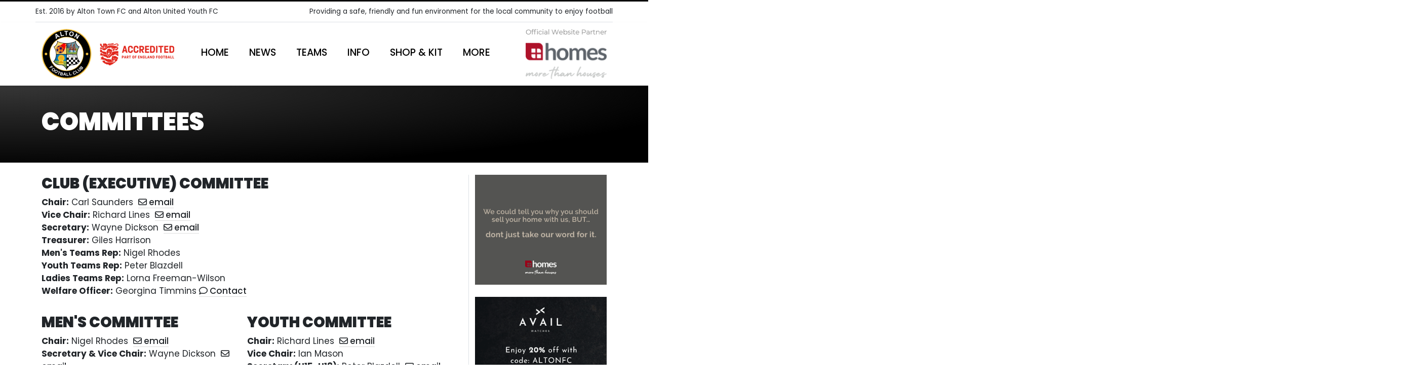

--- FILE ---
content_type: text/html; charset=UTF-8
request_url: https://www.altonfc.com/committees
body_size: 7757
content:
<!doctype html>
<html lang="en">
  <head>
    <meta charset="utf-8">
    <meta name="viewport" content="width=device-width, initial-scale=1.0">
	<meta name="robots" content="index,follow">
	<title>Alton Football Club | Committees</title>
	<meta name="Description" content="Details of Alton Football Club Committee Structure and MembersAlton Football Club in Alton, Hampshire.">
	<meta name="KeyWords" content="Alton Football Club, alton fc,alton">
	<meta name="author" content="pinkfish.co.uk" />
	<meta name="copyright" content="Copyright Alton Football Club" />	
	<link rel="icon" href="/imgs/icons/favicon.ico" type="image/x-icon" />
	<link rel="shortcut icon" type="image/x-icon" href="/imgs/icons/favicon.ico" />
    <link rel="apple-touch-icon" sizes="180x180" href="/imgs/icons/180.png">
    <link rel="apple-touch-icon" sizes="167x167" href="/imgs/icons/167.png">
    <link rel="apple-touch-icon" sizes="152x152" href="/imgs/icons/152.png">
    <link rel="apple-touch-icon" sizes="144x144" href="/imgs/icons/144.png">
    <link rel="apple-touch-icon" sizes="120x120" href="/imgs/icons/120.png">
    <link rel="apple-touch-icon" sizes="60x60" href="/imgs/icons/60.png">
    <link rel="mask-icon" href="/imgs/icons/svg.svg" color="#000000">
	<meta property="og:title" content="Alton Football Club" />
	<meta property="og:site_name" content="Alton Football Club" />
	<meta property="og:description" content="Official website of Alton Football Club in Alton, Hampshire. Alton FC fixtures, results, news and more." />
	<meta property="og:url" content="https://www.altonfc.com/" />
	<meta property="og:image" content="https://www.altonfc.com/imgs/alton-football-club.jpg" />
	<meta name="theme-color" content="#ffffff">
	<meta name="twitter:card" content="summary" />
	<meta name="twitter:title" content="Alton Football Club" />
	<meta name="twitter:description" content="Official website of Alton Football Club in Alton, Hampshire. Alton FC fixtures, results, news and more." />
	<script type='application/ld+json'>{"@context":"https:\/\/schema.org","@type":"WebSite","@id":"#website","url":"https:\/\/www.altonfc.com\/","name":"Alton Football Club","potentialAction":{"@type":"SearchAction","target":"https:\/\/www.altonfc.com\/?s={search_term_string}","query-input":"required name=search_term_string"}}</script>
	<link rel="stylesheet" href="styles.min.css?Saturday 24th of January 2026 02:09:48 AM">
	<link rel="preconnect" href="https://fonts.googleapis.com">
	<link rel="preconnect" href="https://fonts.gstatic.com" crossorigin>
	<link href="https://fonts.googleapis.com/css2?family=Poppins:ital,wght@0,100;0,200;0,300;0,400;0,500;0,600;0,700;0,800;0,900;1,100;1,200;1,300;1,400;1,500;1,600;1,700;1,800;1,900&family=Questrial&display=swap" rel="stylesheet">
	<link rel="stylesheet" href="https://cdnjs.cloudflare.com/ajax/libs/font-awesome/6.4.2/css/all.min.css" crossorigin="anonymous">
    <link href="https://cdn.jsdelivr.net/npm/bootstrap@5.2.0-beta1/dist/css/bootstrap.min.css" rel="stylesheet" integrity="sha384-0evHe/X+R7YkIZDRvuzKMRqM+OrBnVFBL6DOitfPri4tjfHxaWutUpFmBp4vmVor" crossorigin="anonymous">
	<link rel="stylesheet" href="https://cdnjs.cloudflare.com/ajax/libs/animate.css/4.1.1/animate.min.css" />
	<link rel="stylesheet" href="flickity/flickity.min.css" media="screen">
	<!-- Facebook Pixel Code -->
	<script type="bd7a5d856dccc023dd972960-text/javascript">
	!function(f,b,e,v,n,t,s)
	{if(f.fbq)return;n=f.fbq=function(){n.callMethod?
	n.callMethod.apply(n,arguments):n.queue.push(arguments)};
	if(!f._fbq)f._fbq=n;n.push=n;n.loaded=!0;n.version='2.0';
	n.queue=[];t=b.createElement(e);t.async=!0;
	t.src=v;s=b.getElementsByTagName(e)[0];
	s.parentNode.insertBefore(t,s)}(window, document,'script',
	'https://connect.facebook.net/en_US/fbevents.js');
	fbq('init', '1262742204128299');
	fbq('track', 'PageView');
	</script>
	<noscript><img height="1" width="1" style="display:none" src="https://www.facebook.com/tr?id=1262742204128299&ev=PageView&noscript=1" /></noscript>
	<!-- End Facebook Pixel Code -->
	<script type="bd7a5d856dccc023dd972960-text/javascript">
  (function(i,s,o,g,r,a,m){i['GoogleAnalyticsObject']=r;i[r]=i[r]||function(){
  (i[r].q=i[r].q||[]).push(arguments)},i[r].l=1*new Date();a=s.createElement(o),
  m=s.getElementsByTagName(o)[0];a.async=1;a.src=g;m.parentNode.insertBefore(a,m)
  })(window,document,'script','//www.google-analytics.com/analytics.js','ga');

  ga('create', 'UA-73772189-1', 'auto');
  ga('send', 'pageview');

</script>	
	<script id="cookieyes" type="bd7a5d856dccc023dd972960-text/javascript" src="https://cdn-cookieyes.com/client_data/9285375045bf880b070d02e9/script.js"></script>
  </head>
  <body>
  <div class="container-fluid bg-white">
<div class="container-xl border-bottom d-none d-lg-flex justify-content-between px-0 px-lg-3 px-xl-0 py-2 fs-7 text-black-75">
	<span>Est. 2016 by Alton Town FC and Alton United Youth FC</span>
	<span>Providing a safe, friendly and fun environment for the local community to enjoy football</span>
</div>
</div>
  
<nav id="mainnav" class="navbar navbar-expand-lg py-1 py-lg-0 sticky-top bg-white shadow-sm">
  <div class="container-xl ">
    <a class="navbar-brand" href="/"><img src="imgs/alton-football-club.png" alt="Alton Football Club" /></a>
    <a class="accredited"><img class="d-none d-sm-block" src="imgs/accredited.png" alt="Accredited Part of England Football" /><img class="d-sm-none" src="imgs/accredited-portrait.png" alt="Accredited Part of England Football" /></a>
	<a class="website-sponsor" href="https://homesea.co.uk/" target="_blank"><img src="imgs/homes-estate-agents.png" alt="Homes Estate Agents Alton" /></a>
	<button class="navbar-toggler" type="button" data-bs-toggle="offcanvas" data-bs-target="#offcanvasNavbar" aria-controls="offcanvasNavbar" aria-expanded="false" aria-label="Toggle navigation">
		<span class="navbar-toggler-icon"></span>
    </button>
    <div class="offcanvas offcanvas-start" tabindex="-1" id="offcanvasNavbar">
      <div class="offcanvas-header justify-content-between">
		<a class="navbar-brand" href="/"><img src="imgs/alton-football-club.png" alt="Alton Football Club" /></a>
        <button type="button" class="btn-close float-end me-2" data-bs-dismiss="offcanvas" aria-label="Close"></button>
      </div>
      <div class="offcanvas-body">
        <ul class="navbar-nav justify-content-center flex-grow-1 pe-3">
          <li class="nav-item">
            <a class="nav-link active" aria-current="page" href="/">Home</a>
          </li>
          <li class="nav-item">
            <a class="nav-link" href="news">News</a>
          </li>
          <li class="nav-item dropdown">
            <a class="nav-link dropdown-toggle" href="#" id="TeamsDropdown" role="button" data-bs-toggle="dropdown" aria-expanded="false">
              Teams
            </a>
            <ul class="dropdown-menu" aria-labelledby="TeamsDropdown">
              <li><a class="dropdown-item" href="mens-first-team">Men's First</a></li>
              <li><a class="dropdown-item" href="mens-development-team">Men's Development</a></li>
              <li><a class="dropdown-item" href="womens-teams">Women's</a></li>
              <li><a class="dropdown-item" href="youth-team">Boys U18 Youth</a></li>
              <li><a class="dropdown-item" href="junior-section">Junior Boys</a></li>
              <li><a class="dropdown-item" href="girls-teams">Junior Girls</a></li>
              <li><a class="dropdown-item" href="comets-team">Comets</a></li>
              <li><a class="dropdown-item" href="sunday-senior-team">Men's Sunday</a></li>
              <li><a class="dropdown-item" href="vets-team">Vets</a></li>
              <li><a class="dropdown-item" href="walking-football-team">Walking Football</a></li>
            </ul>
          </li>
          <li class="nav-item dropdown">
            <a class="nav-link dropdown-toggle" href="#" id="AboutDropdown" role="button" data-bs-toggle="dropdown" aria-expanded="false">
              Info
            </a>
            <ul class="dropdown-menu" aria-labelledby="AboutDropdown">
              <li><a class="dropdown-item" href="safeguarding-welfare">Safeguarding & Welfare</a></li>
              <li><a class="dropdown-item" href="committees">Committees</a></li>
              <li><a class="dropdown-item" href="contact">Contact</a></li>
              <li><a class="dropdown-item" href="locations">Locations</a></li>
              <li><a class="dropdown-item" href="visitors">Visitors</a></li>
              <li><a class="dropdown-item" href="history">History</a></li>
              <li><a class="dropdown-item" href="documents">Documents</a></li>
            </ul>
          </li>
          <li class="nav-item">
            <a class="nav-link" href="https://shop.altonfc.com/" target="_blank">Shop & Kit</a>
          </li>
          <li class="nav-item dropdown">
            <a class="nav-link dropdown-toggle" href="#" id="AboutDropdown" role="button" data-bs-toggle="dropdown" aria-expanded="false">
              More
            </a>
            <ul class="dropdown-menu" aria-labelledby="AboutDropdown">
              <li><a class="dropdown-item" href="3g-pitch-venue-hire">3G Pitch & Venue Hire</a></li>
              <li><a class="dropdown-item" href="commercial">Commercial</a></li>
              <li><a class="dropdown-item" href="partners-sponsors">Partners & Sponsors</a></li>
              <li><a class="dropdown-item" href="100club">100 Club</a></li>
              <li><a class="dropdown-item" href="https://app.joinin.online/#/app/joinin/organisation/shop/4f6955b3-74d7-42c6-a032-0c5c0ce0c626" target="_blank">Player Subs</a></li>
            </ul>
          </li>
        </ul>
      </div>
    </div>
  </div>
</nav>
<!--
<div class="container-fluid bg-warning">
	<div class="container-xl text-center py-2 fs-7 fst-italic text-black">
		Apologies: Unable to update until 14th April
	</div>
</div>
-->
<div class="container-fluid py-3 py-lg-5 text-white page-header">
	<div class="container-xl">		<h1>Committees</h1>
	</div>
</div>

<div class="container-fluid">
<div class="container-xl pt-4 pb-4 pb-lg-5">
  <div class="row">
    <div class="col-12 col-lg-9 pb-4 pe-lg-5 pb-4">

		<div class="container-full">
			<div class="row g-3">
				<div class="col-12">
					<h3>Club (Executive) Committee</h3>
					<p><span class="fw-bold">Chair:</span> Carl Saunders&nbsp;&nbsp;<a href="/cdn-cgi/l/email-protection#dab9b2bbb3a89abbb6aeb5b4bcb9f4b9b5b7"><i class="far fa-envelope"></i> email</a><br />
					<span class="fw-bold">Vice Chair:</span> Richard Lines&nbsp;&nbsp;<a href="/cdn-cgi/l/email-protection#a7dec8d2d3cfc4cfc6ced5e7c6cbd3c8c9c1c489c4c8ca"><i class="far fa-envelope"></i> email</a><br />
					<span class="fw-bold">Secretary:</span> Wayne Dickson&nbsp;&nbsp;<a href="/cdn-cgi/l/email-protection#1764727465726376656e57767b63787971743974787a"><i class="far fa-envelope"></i> email</a><br />
					<span class="fw-bold">Treasurer:</span> Giles Harrison<br />
					<span class="fw-bold">Men's Teams Rep:</span> Nigel Rhodes<br />
					<span class="fw-bold">Youth Teams Rep:</span> Peter Blazdell<br />
					<span class="fw-bold">Ladies Teams Rep:</span> Lorna Freeman-Wilson<br />
					<span class="fw-bold">Welfare Officer:</span> Georgina Timmins <a href="child-welfare"><i class="fa-regular fa-comment"></i> Contact</a></p>
				</div>
				<div class="col-12 col-lg-6">
					<h3>Men's Committee</h3>
					<p><span class="fw-bold">Chair:</span> Nigel Rhodes&nbsp;&nbsp;<a href="/cdn-cgi/l/email-protection#deb0b7b9bbb29ebfb2aab1b0b8bdf0bdb1b3"><i class="far fa-envelope"></i> email</a><br />
					<span class="fw-bold">Secretary &amp; Vice Chair:</span> Wayne Dickson&nbsp;&nbsp;<a href="/cdn-cgi/l/email-protection#2c5f494f5e49584d5e556c4d405843424a4f024f4341"><i class="far fa-envelope"></i> email</a><br />
					<span class="fw-bold">Treasurer &amp; Commercial:</span> Carl Saunders<br />
					<span class="fw-bold">Director of Football:</span> Dave Hawtin<br />
					<span class="fw-bold">Support & Development:</span> Paul Dale<br />
					<span class="fw-bold">Community Engagement:</span> Nick Kemp<br />
					<span class="fw-bold">Welfare Officer:</span> Sam Lay&nbsp;&nbsp;<a href="/cdn-cgi/l/email-protection#2156444d474053440f524d61404d554e4f47420f424e4c"><i class="far fa-envelope"></i> email</a></p>
				</div>
				<div class="col-12 col-lg-6">
					<h3>Youth Committee</h3>
					<p><span class="fw-bold">Chair:</span> Richard Lines&nbsp;&nbsp;<a href="/cdn-cgi/l/email-protection#1f66706a6b777c777e766d5f7e736b7071797c317c7072"><i class="far fa-envelope"></i> email</a><br />
					<span class="fw-bold">Vice Chair:</span> Ian Mason<br />
					<span class="fw-bold">Secretary (U15-U18):</span> Peter Blazdell&nbsp;&nbsp;<a href="/cdn-cgi/l/email-protection#99e0f6ecedf1eafcfaebfcedf8ebe0d9f8f5edf6f7fffab7faf6f4"><i class="far fa-envelope"></i> email</a><br />
					<span class="fw-bold">Secretary (U12-U14):</span> Simon Shephard<br />
					<span class="fw-bold">Secretary (U7-U11):</span> Wez Joyce<br />
					<span class="fw-bold">Treasurer:</span> Giles Harrison&nbsp;&nbsp;<a href="/cdn-cgi/l/email-protection#86e1efeae3f5c6e7eaf2e9e8e0e5a8e5e9eb"><i class="far fa-envelope"></i> email</a><br />
					<span class="fw-bold">Director of Football:</span> Mark Frisby<br />
					<span class="fw-bold">Welfare Officer:</span> Georgina Timmins <a href="child-welfare"><i class="fa-regular fa-comment"></i> Contact</a></p>
				</div>
				<div class="col-12 col-lg-6">
					<h3>Ladies/Girl's Committee</h3>
					<p><span class="fw-bold">Chair:</span> Lorna Freeman-Wilson<br />
					<span class="fw-bold">Vice Chair:</span> Connie Nicolle<br />
					<span class="fw-bold">Secretary:</span> Andy Walker<br />
					<span class="fw-bold">Treasurer:</span> Dave Eggleton<br />
					<span class="fw-bold">Director of Football:</span> Tom Lynn<br />
					<span class="fw-bold">Social & Projects Secretary:</span> Jacquie Heggie<br />
					<span class="fw-bold">Welfare Officer:</span> &nbsp;&nbsp;<a href="child-welfare"><i class="fa-regular fa-comment"></i> Contact</a></p>
				</div>
				<div class="col-12 col-lg-6">
					<h3>Special Positions</h3>
					<p><span class="fw-bold">Pitch Bookings in season:</span> Wez Joyce<br />
					<span class="fw-bold">Pitch Bookings close season:</span> Wayne Dickson<br />
					<span class="fw-bold">Pitch Hire:</span> Carl Saunders &amp; Wayne Dickson&nbsp;&nbsp;<a href="/cdn-cgi/l/email-protection#92e2fbe6f1fad2f3fee6fdfcf4f1bcf1fdff"><i class="far fa-envelope"></i> email</a><br />
					<span class="fw-bold">Clubhouse Management:</span> Wayne Dickson<br />
					<span class="fw-bold">Website &amp; Online Shop:</span> Carl Saunders<br />
					<span class="fw-bold">Kit Purchasing:</span> Sam Brice / OSL&nbsp;&nbsp;<a href="/cdn-cgi/l/email-protection#076c6e7347666b73686961642964686a"><i class="far fa-envelope"></i> email</a><br />
					<span class="fw-bold">Referees Liaison:</span> Richard Lines<br />
					<span class="fw-bold">Groundsman &amp; Pitch Maintenance:</span> Tony Saunders<br />
					<!--<span class="fw-bold">Sustainability & Diversity:</span> Burak Yayla<br />-->
					<!--<span class="fw-bold">Disability Lead:</span> Ceirion Port--></p>
				</div>
				<div class="col-12 col-lg-6">
					<h3>Junior Age Group Leaders</h3>

					<p><span class="fw-bold">Youth Team:</span> <br class="d-lg-none" />Elliot Ottaway&nbsp;&nbsp;<a href="/cdn-cgi/l/email-protection#0d686161646279236279796c7a6c744d606c6461236e6260"><i class="far fa-envelope"></i> email</a> &amp; Mark Lowes&nbsp;&nbsp;<a href="/cdn-cgi/l/email-protection#8fe2eefde4e3e0f8eafcb8b6cfe7e0fbe2eee6e3a1ece0e2"><i class="far fa-envelope"></i> email</a>
					<br /><span class="fw-bold">U17/18 (Yrs 12/13):</span> <br class="d-lg-none" />Mark Frisby&nbsp;&nbsp;<a href="/cdn-cgi/l/email-protection#7815190a13561e0a110b1a0138190d1b0c19161d561b1715"><i class="far fa-envelope"></i> email</a>
					<br /><span class="fw-bold">U15/16 (Yrs 10/11):</span> <br class="d-lg-none" />Matthew Highley&nbsp;&nbsp;<a href="/cdn-cgi/l/email-protection#670a0613130f0210380f0e000f0b021e270f08130a060e0b4904080a"><i class="far fa-envelope"></i> email</a>
					<br /><span class="fw-bold">U12/13/14 (Yrs 7/8/9):</span> <br class="d-lg-none" />Mark Frisby&nbsp;&nbsp;<a href="/cdn-cgi/l/email-protection#056864776e2b63776c76677c45686071647564666e2b666a68"><i class="far fa-envelope"></i> email</a>
					<br /><span class="fw-bold">U11 (Yr 6):</span> <br class="d-lg-none" />Russell Parratt&nbsp;&nbsp;<a href="/cdn-cgi/l/email-protection#2a585f59594f46465a4b58584b5e5e6a4d474b434604494547"><i class="far fa-envelope"></i> email</a>
					<br /><span class="fw-bold">U10 (Yr 5):</span> <br class="d-lg-none" />Wez Joyce&nbsp;&nbsp;<a href="/cdn-cgi/l/email-protection#3e49541047514b4a567e5f524a5150585d105d5153"><i class="far fa-envelope"></i> email</a> &amp; Simon Sheppard&nbsp;&nbsp;<a href="/cdn-cgi/l/email-protection#077474297e6872736f47666b73686961642964686a"><i class="far fa-envelope"></i> email</a>
					<br /><span class="fw-bold">U9 (Yr 4):</span> <br class="d-lg-none" />Mark Lowes&nbsp;&nbsp;<a href="/cdn-cgi/l/email-protection#3f525e4d545350485a4c08067f57504b525e5653115c5052"><i class="far fa-envelope"></i> email</a>
					<br /><span class="fw-bold">U8 (Yr 3):</span> <br class="d-lg-none" />Neil Weisters&nbsp;&nbsp;<a href="/cdn-cgi/l/email-protection#f09e95999c8795998384958283b0919f9cde939f9d"><i class="far fa-envelope"></i> email</a>
					<br /><span class="fw-bold">U7 (Yr 2):</span> <br class="d-lg-none" />Wez Joyce&nbsp;&nbsp;<a href="/cdn-cgi/l/email-protection#75021f5b0c1a00011d351419011a1b13165b161a18"><i class="far fa-envelope"></i> email</a>
					<br /><span class="fw-bold">Girls:</span> <br class="d-lg-none" />Andy Walker&nbsp;&nbsp;<a href="/cdn-cgi/l/email-protection#0b6c627967784b6a677f64656d6825686466"><i class="far fa-envelope"></i> email</a></p>
				</div>
			</div>
		</div>
		
    </div>
<div class="col-12 col-lg-3 border-start">
	<div class="col-12 pb-4">
				<a href="https://homesea.co.uk/instant-home-valuation/" target="_blank"><img class="img-fluid mx-auto d-block" src="imgs/homes-ad-2025.gif" alt="Homes Estate Agents Home Valuation" /></a>	</div>
	<div class="col-12 pb-4">
				<a href="https://www.availwatches.co.uk/?utm_source=altonfc&utm_medium=web&utm_campaign=sidead" target="_blank"><img class="img-fluid mx-auto d-block" src="imgs/avail-ad.gif" alt="Avail Watches" /></a>	</div>
	<div class="col-12 pb-4">
				<a href="https://www.dominos.co.uk/" target="_blank"><img class="img-fluid mx-auto d-block" src="imgs/dominos-banner-2025.png" alt="Dominos" /></a>	</div>
	<div class="col-12 pb-4 px-lg-2">
				<a href="docs/Alton-FC-Commercial-Partner-Brochure-2023-24.pdf" target="_blank"><img class="img-fluid mx-auto d-block" src="imgs/Alton-FC-Commercial-Partner-Brochure-2023-24-1000.jpg" alt="Alton FC Commercial Partner Brochure 2023/24 Season" /></a>	</div>
	<div class="col-12 pb-4">
				<div id="footballrss">
		﻿BBC Sport<br />
<br /><div style="margin-bottom:5px;"></div><a href="https://www.bbc.com/sport/football/articles/cd0y353v2x5o?at_medium=RSS&amp;at_campaign=rss" style="font-weight:bold;color:#000000;">Euros abuse made me not want to leave hotel - Carter</a><br />
England defender Jess Carter says abuse of female footballers is getting worse and that she has had to step back from social media after receiving racist messages during Euro 2025.<br />

<div style="margin-bottom:5px;"></div><a href="https://www.bbc.com/sport/football/articles/c79rr2440elo?at_medium=RSS&amp;at_campaign=rss" style="font-weight:bold;color:#000000;">Spurs open talks to sign Liverpool's Robertson</a><br />
Tottenham enter into talks with Liverpool as they look to secure a deal for left-back Andy Robertson.<br />

		</div>	</div>
</div>
</div>
</div>
</div>
<div class="container-fluid pt-4 pb-2 py-lg-5 pe-0 pe-lg-3 bg-black text-white shopbar">
	<div class="container-xl pe-0 pe-lg-3">
		<h2><a class="text-white" href="https://shop.altonfc.com/" target="_blank">Club Shop <i class="fas fa-external-link-alt fs-6 align-top"></i></a></h2>
	<div class="shop-carousel d-block" data-flickity='{ "cellAlign": "left", "contain": true, "pageDots": false }'>
		<div class="carousel-cell animate__animated animate__fadeIn">
			<a href="https://shop.altonfc.com/products/accessories/alton-fc-season-ticket-2025-26/">
			<div class="card">
				<div class="shop-img">
					<img src="imgs/shop/alton-fc-season-ticket-25-26-400.jpg" loading="lazy" alt="Men's First & Dev Half-Season Ticket 2025/26" class="card-img-top" />
				</div>
				<div class="card-body">
					<p class="card-text">
						Men's First & Dev Half-Season Ticket 2025/26
						<span>£25.00 - £50.00</span>
					</p>
				</div>
			</div>
			</a>
		</div>
		<div class="carousel-cell animate__animated animate__fadeIn">
			<a href="https://shop.altonfc.com/products/accessories/alton-fc-official-calendar-2026/">
			<div class="card">
				<div class="shop-img">
					<img src="imgs/shop/Alton-FC-Official-Calendar-2026-400.jpg" loading="lazy" alt="Alton FC Official Calendar 2026" class="card-img-top" />
				</div>
				<div class="card-body">
					<p class="card-text">
						Alton FC Official A3 Wall Calendar 2026
						<span>For Charity From £5.00</span>
					</p>
				</div>
			</div>
			</a>
		</div>
		<div class="carousel-cell animate__animated animate__fadeIn">
			<a href="https://shop.altonfc.com/products/clothing/headwear/alton-fc-snowstar-beanie-hat/">
			<div class="card">
				<div class="shop-img">
					<img src="imgs/shop/Alton-FC-Snowstar-Beanie-Hat-02.jpg" loading="lazy" alt="Alton FC Snowstar Beanie" class="card-img-top" />
				</div>
				<div class="card-body">
					<p class="card-text">
						Alton FC Snowstar Beanie
						<span>£15.00</span>
					</p>
				</div>
			</div>
			</a>
		</div>
		<div class="carousel-cell animate__animated animate__fadeIn">
			<a href="https://shop.altonfc.com/products/clothing/matchwear/alton-fc-home-shirt-25-26/">
			<div class="card">
				<div class="shop-img">
					<img src="imgs/shop/alton-fc-home-shirt-24-25-front-400.jpg" loading="lazy" alt="Alton FC Home Shirt" class="card-img-top" />
				</div>
				<div class="card-body">
					<p class="card-text">
						Alton FC Home Shirt 25/26
						<span>£30.00 – £38.00</span>
					</p>
				</div>
			</div>
			</a>
		</div>
		<div class="carousel-cell animate__animated animate__fadeIn">
			<a href="https://shop.altonfc.com/products/clothing/headwear/alton-fc-cap/">
			<div class="card">
				<div class="shop-img">
					<img src="imgs/shop/Alton-FC-Cap-400.jpg" loading="lazy" alt="Alton FC Cap" class="card-img-top" />
				</div>
				<div class="card-body">
					<p class="card-text">
						Alton FC Cap
						<span>£15.00</span>
					</p>
				</div>
			</div>
			</a>
		</div>
		<div class="carousel-cell animate__animated animate__fadeIn">
			<a href="https://shop.altonfc.com/products/accessories/avail-x-alton-fc-watch-steel/">
			<div class="card">
				<div class="shop-img">
					<img src="imgs/shop/alton-fc-avail-watch-steel-400.jpg" loading="lazy" alt="Alton FC Watch" class="card-img-top" />
				</div>
				<div class="card-body">
					<p class="card-text">
						Alton FC Watch
						<span>£89.00</span>
					</p>
				</div>
			</div>
			</a>
		</div>
		<div class="carousel-cell animate__animated animate__fadeIn">
			<a href="https://shop.altonfc.com/products/clothing/tops/alton-fc-1-4-zip-top/">
			<div class="card">
				<div class="shop-img">
					<img src="imgs/shop/Alton-FC-1-4-Zip-Top-Junior-400.jpg" loading="lazy" alt="Alton FC 1/4 Zip Top" class="card-img-top" />
				</div>
				<div class="card-body">
					<p class="card-text">
						Alton FC 1/4 Zip Top
						<span>£26.00 - £41.00</span>
					</p>
				</div>
			</div>
			</a>
		</div>
		<!--
		<div class="carousel-cell animate__animated animate__fadeIn">
			<a href="https://shop.altonfc.com/products/clothing/headwear/alton-fc-new-era-9forty-cap-black-white/">
			<div class="card">
				<div class="shop-img">
					<img src="imgs/shop/Alton-FC-New-Era-9FORTY-Cap-Black-White-Louis-400.jpg" loading="lazy" alt="Alton FC New Era 9FORTY Cap Black/White" class="card-img-top" />
				</div>
				<div class="card-body">
					<p class="card-text">
						Alton FC New Era 9FORTY Cap Black/White
						<span>£26.00</span>
					</p>
				</div>
			</div>
			</a>
		</div>
		-->
		<div class="carousel-cell animate__animated animate__fadeIn">
			<a href="https://shop.altonfc.com/products/accessories/the-alton-fc-story/">
			<div class="card">
				<div class="shop-img">
					<img src="imgs/shop/the-alton-fc-story-philip-taylor-400.jpg" loading="lazy" alt="The Alton FC Story" class="card-img-top" />
				</div>
				<div class="card-body">
					<p class="card-text">
						The Alton FC Story
						<span>£20.00</span>
					</p>
				</div>
			</div>
			</a>
		</div>
		<div class="carousel-cell animate__animated animate__fadeIn">
			<a href="https://shop.altonfc.com/products/clothing/matchwear/alton-fc-away-shirt-24-25/">
			<div class="card">
				<div class="shop-img">
					<img src="imgs/shop/alton-fc-away-shirt-24-25-front-400.jpg" loading="lazy" alt="Alton FC Away Shirt" class="card-img-top" />
				</div>
				<div class="card-body">
					<p class="card-text">
						Alton FC Away Shirt 25-26
						<span>£30.00 – £38.00</span>
					</p>
				</div>
			</div>
			</a>
		</div>
		<div class="carousel-cell animate__animated animate__fadeIn">
			<a href="https://shop.altonfc.com/products/clothing/t-shirts-polos/alton-fc-keep-attacking-fresh-t-shirt-kids-pink/">
			<div class="card">
				<div class="shop-img">
					<img src="imgs/shop/alton-fc-cool-t-shirt-pink-400.jpg" loading="lazy" alt="Alton FC Cool T-Shirt" class="card-img-top" />
				</div>
				<div class="card-body">
					<p class="card-text">
						Alton FC Cool T-Shirt
						<span>£14.50 - £21.50</span>
					</p>
				</div>
			</div>
			</a>
		</div>
		<div class="carousel-cell animate__animated animate__fadeIn">
			<a href="https://shop.altonfc.com/products/accessories/alton-fc-mug/">
			<div class="card">
				<div class="shop-img">
					<img src="imgs/shop/Alton-FC-Mug-1.jpg" loading="lazy" alt="Alton FC Mug" class="card-img-top" />
				</div>
				<div class="card-body">
					<p class="card-text">
						Alton FC Mug
						<span>£6.95</span>
					</p>
				</div>
			</div>
			</a>
		</div>
		<div class="carousel-cell animate__animated animate__fadeIn">
			<a href="https://shop.altonfc.com/">
			<div class="card">
				<div class="shop-img">
					<img src="imgs/shop/see-more.jpg" alt="See more" class="card-img-top" />
				</div>
			</div>
			</a>
		</div>
	<!--
		<div class="carousel-cell animate__animated animate__fadeIn">
			<a href="https://shop.altonfc.com/products/clothing/tops/alton-fc-gilet/">
			<div class="card">
				<div class="shop-img">
					<img src="imgs/shop/Alton-FC-Gilet.jpg" loading="lazy" alt="Alton FC Gilet" class="card-img-top" />
				</div>
				<div class="card-body">
					<p class="card-text">
						Alton FC Gilet
						<span>£49.95</span>
					</p>
				</div>
			</div>
			</a>
		</div>
		<div class="carousel-cell animate__animated animate__fadeIn">
			<a href="https://shop.altonfc.com/products/clothing/headwear/alton-fc-junior-vintage-snapback-trucker-cap-black-white/">
			<div class="card">
				<div class="shop-img">
					<img src="imgs/shop/Alton-FC-Junior-Vintage-Snapback-Trucker-Cap-Black-White-01.jpg" loading="lazy" alt="Alton FC Junior Vintage Snapback Trucker Cap" class="card-img-top" />
				</div>
				<div class="card-body">
					<p class="card-text">
						Alton FC Junior Vintage Snapback Trucker Cap
						<span>£12.95</span>
					</p>
				</div>
			</div>
			</a>
		</div>
		<div class="carousel-cell animate__animated animate__fadeIn">
			<a href="https://shop.altonfc.com/products/clothing/hoodies-sweatshirts/alton-fc-premium-heavy-hoodie-black/">
			<div class="card">
				<div class="shop-img">
					<img src="imgs/shop/Alton-FC-Premium-Heavy-Hoodie-Black.jpg" loading="lazy" alt="Alton FC Premium Heavy Hoodie – Black" class="card-img-top" />
				</div>
				<div class="card-body">
					<p class="card-text">
						Alton FC Premium Heavy Hoodie – Black
						<span>£36.00</span>
					</p>
				</div>
			</div>
			</a>
		</div>
		<div class="carousel-cell animate__animated animate__fadeIn">
			<a href="https://shop.altonfc.com/products/clothing/t-shirts-polos/alton-fc-keep-attacking-koura-polo-shirt/">
			<div class="card">
				<div class="shop-img">
					<img src="imgs/shop/Alton-FC-Keep-Attacking-Koura-Polo-Shirt-400-02.jpg" loading="lazy" alt="Alton FC Koura Polo Shirt" class="card-img-top" />
				</div>
				<div class="card-body">
					<p class="card-text">
						NEW! Alton FC Koura Polo Shirt
						<span>£26.00 – £32.00</span>
					</p>
				</div>
			</div>
			</a>
		</div>
		-->
	</div>
</div>
</div>
<div class="container-fluid pt-4 pt-lg-5 bg-white">
<div class="container-xl py-lg-3 animate__animated animate__fadeIn">
		<div class="sponsors-logos mb-4 mb-lg-5 col d-flex flex-wrap align-items-center justify-content-center">
			<a href="https://www.coomers.co.uk/" target="_blank"><img src="imgs/sponsors/coomers.png" loading="lazy" alt="Coomers" /></a>
			<a href="https://homesea.co.uk/" target="_blank"><img src="imgs/sponsors/homes.png" loading="lazy" alt="Homes" /></a>
			<a href="https://www.exclusive-networks.com/uk" target="_blank"><img src="imgs/sponsors/exclusive-networks.png" loading="lazy" alt="Exclusive Networks" /></a>
			<a href="https://www.energiquefitness.co.uk/" target="_blank"><img src="imgs/sponsors/energique.png" loading="lazy" alt="Energique" /></a>
			<a href="https://www.dominos.co.uk/" target="_blank"><img src="imgs/sponsors/dominos.png" loading="lazy" alt="Dominos" /></a>
			<a href="https://www.availwatches.co.uk/?utm_source=altonfc&utm_medium=web&utm_campaign=footerlogo" target="_blank"><img src="imgs/sponsors/avail-watches.png" loading="lazy" alt="AVAIL watches" /></a>
			<a href="https://pinkfish.co.uk/" target="_blank"><img src="imgs/sponsors/pink-fish-creative.png" loading="lazy" alt="Pink Fish Creative" /></a>
		</div>
		<!--<p class="mt-4 mb-4 my-lg-5 text-center fs-7 text-black-50">Please see our full list of <a href="commercial-sponsors">sponsors</a>.</p>-->
</div>
</div>
<!--<div class="container-fluid footer-bg-pattern"></div>-->
<div class="container-fluid text-light py-4 footer">
	<div class="container-xl d-lg-flex justify-content-between">
		<div class="lh-base">
			<span class="fw-bold">Alton Football Club</span><br />
			<a href="https://goo.gl/maps/x3k8NLnbVSnpzVc78" target="_blank"><span>The Exclusive Networks Stadium <br class="d-lg-none" />Anstey Park Enclosure <br class="d-lg-none" />Alton <br class="d-lg-none" />Hampshire <br class="d-lg-none" />GU34 2NB <i class="ps-1 fas fa-external-link-alt"></i></span></a>
		</div>
		<div class="pt-3 pt-lg-0">
			<a href="contact" class="pe-2 pe-lg-3 border-end border-secondary">Contact</a>
			<a href="safeguarding-welfare" class="px-2 px-lg-3 border-end border-secondary">Safeguarding & Welfare</a>
			<a href="privacy-policy" class="ps-2 ps-lg-3">Privacy Policy</a>
		</div>
	</div>
</div>
<div class="container-fluid text-white-50 py-4 pt-lg-3 pb-lg-5 copyright">
	<div class="container-xl pb-lg-5 d-lg-flex justify-content-between">
		<div class="fs-7">&copy; 2026 Alton Football Club. All Rights Reserved.</div>
		<div class="fs-7 webcredit"><br class="d-lg-none" /><a href="https://pinkfish.co.uk/" target="_blank">Web design in Alton by Pink Fish Creative</a></div>
	</div>
</div>
<script data-cfasync="false" src="/cdn-cgi/scripts/5c5dd728/cloudflare-static/email-decode.min.js"></script><script async src="https://cdn.jsdelivr.net/npm/bootstrap@5.2.0-beta1/dist/js/bootstrap.bundle.min.js" integrity="sha384-pprn3073KE6tl6bjs2QrFaJGz5/SUsLqktiwsUTF55Jfv3qYSDhgCecCxMW52nD2" crossorigin="anonymous" type="bd7a5d856dccc023dd972960-text/javascript"></script>
<script async src="https://ajax.googleapis.com/ajax/libs/jquery/1.12.4/jquery.min.js" type="bd7a5d856dccc023dd972960-text/javascript"></script>
<script async src="scripts/magnific.js" type="bd7a5d856dccc023dd972960-text/javascript"></script>
<script async src="flickity/flickity.pkgd.min.js" type="bd7a5d856dccc023dd972960-text/javascript"></script>
<script async src="scripts/script.js" type="bd7a5d856dccc023dd972960-text/javascript"></script>
<script src="/cdn-cgi/scripts/7d0fa10a/cloudflare-static/rocket-loader.min.js" data-cf-settings="bd7a5d856dccc023dd972960-|49" defer></script><script defer src="https://static.cloudflareinsights.com/beacon.min.js/vcd15cbe7772f49c399c6a5babf22c1241717689176015" integrity="sha512-ZpsOmlRQV6y907TI0dKBHq9Md29nnaEIPlkf84rnaERnq6zvWvPUqr2ft8M1aS28oN72PdrCzSjY4U6VaAw1EQ==" data-cf-beacon='{"version":"2024.11.0","token":"66ebeb12258f48e89b9acdff85fb2e05","r":1,"server_timing":{"name":{"cfCacheStatus":true,"cfEdge":true,"cfExtPri":true,"cfL4":true,"cfOrigin":true,"cfSpeedBrain":true},"location_startswith":null}}' crossorigin="anonymous"></script>
</body>
</html>

--- FILE ---
content_type: text/css
request_url: https://www.altonfc.com/styles.min.css?Saturday%2024th%20of%20January%202026%2002:09:48%20AM
body_size: 6590
content:
.fixtures-table tr td:first-child,
.mfp-counter {
    white-space: nowrap;
}

/* GENERAL
-------------------------------------------------- */
@media (min-width: 1500px) {
    .container-xl {
        max-width: 1500px !important;
    }
}

.home-news-carousel .card-body,
.news-news-carousel .card-body {
    padding-left: 0 !important;
    padding-right: 0 !important;
    color: #212529 !important;
}


/* LEAGUE TABLE
-------------------------------------------------- */

#lrep58093422 td {
	font-family: 'Poppins', sans-serif!important;
	font-size:.8rem!important;
	font-weight:400!important;
}
@media all and (min-width: 992px) {
	#lrep58093422 td {
		font-size:0.9rem!important;
	}
}
#lrep58093422 table tr:first-of-type td {
  background-color: #fff !important;
}
#lrep58093422 table tr:nth-child(even),
#lrep58093422 table tr:nth-of-type(even):not(:first-of-type) td {
  background-color: #f2f2f2 !important;
}
#lrep58093422 table tr:nth-of-type(odd):not(:first-of-type) td {
  background-color: #ffffff !important;
}

#lrep58093422 a {
        pointer-events: none !important;
        cursor: default !important;
        color: #000 !important;
}
#lrep423128682 table tr:nth-child(2) td,
#lrep58093422 table tr:nth-child(2) td,
#lrep423128682 table tr:nth-child(6) td,
#lrep58093422 table tr:nth-child(6) td,
#lrep423128682 table tr:nth-last-child(3) td,
#lrep58093422 table tr:nth-last-child(3) td {
    border-bottom: 1px solid #4e4e4e !important;
}

#lrep58093422>table tr:last-child {
    display: none !important;
}

#lrep58093422 table tr:nth-child(odd):not(:first-child) {
    background-color: #ffffff !important;
}
#lrep58093422 table tr:nth-child(n+2):nth-last-child(n-1):hover td {
    background-color: rgba(0, 0, 0, 0.075) !important;
}


#lrep58093422 table tr.alton-row td[style] {
  background-color: #ffc740 !important;
  font-weight: 600 !important;
}

#lrep58093422 table tr.alton-row td,
#lrep58093422 table tr.alton-row:hover td {
  background-color: #ffc740 !important;
  font-weight: 600 !important;
}


.fixtures-table tr td:first-child,.mfp-counter {
    white-space: nowrap;
}

body {
	font-family: 'Poppins', sans-serif!important;
	font-size:17px!important;
	line-height:1.5em!important;
	font-weight:400!important;
	overflow-x: hidden; /* Hide horizontal scrollbar */
}

#mainnav .nav-link,
h1,
h2,
h3 {
    font-weight: 900 !important;
}

h1 {
    font-size: 5.5rem !important;
    letter-spacing: 0 !important;
}

#HomeHeroCarousel .carousel-caption h1 span,
.page-header h1,
h2 {
	font-size: 2rem!important;
	font-weight: 900!important;
}

h3 {
	font-size: 1.5rem!important;
}

#upnext .nav-link:focus,
#upnext .nav-link:hover,
h3 a {
	color:#212529!important;
	color:#ffc740;
}

h3 a:hover {
	color:#ffc740!important;
}

h1, h2, h3 {text-transform:uppercase!important;}


.lead {
	font-size:1.3rem!important;
	line-height:1.8rem!important;
	font-weight:500!important;
}

.fs-6 {
    line-height: 1.5rem!important;
}

.fs-7 {
    font-size: .85rem!important;
    line-height: 1.5rem!important;
}

@media all and (min-width: 982px) {
	body {
		border-top:3px solid #000;
	}
	h2 {
		font-size: 3rem!important;
	}
	h3 {
		font-size: 1.8rem!important;
	}
	.lead {
		font-size: 1.4rem!important;
		line-height:2.2rem!important;
	}
}

@media all and (max-width: 982px) {
	div .border-start {
		border-width:0px!important;
	}
	p.lead {
		font-size:1.2rem!important;	
		line-height:1.8rem!important;
	}
	p {
		font-size:0.98rem;	
	}
}

hr {
	color:#ccc!important;
	opacity: 1!important;
}

a, p a, .fixtures-table a, .news-table a {
  outline: none !important;
  border:none!important;
  box-shadow: none !important;
  background-color: transparent!important;
  text-decoration:none!important;
  transition: all 0.3s ease;
  
}

.btn,
.btn:active,
.btn:focus,
button,
button:active,
button:focus {
    box-shadow: none !important;
    background-color: transparent;
    outline: 0 !important;
}

p a,.fixtures-table a,.news-table a, ul.bodylist li a, ol.bodylist li a {
	position: relative;
	color:#212529!important;
	font-weight:500;
}

p.text-black-50 a {
    color: rgba(0,0,0,.5)!important;
}

@media all and (max-width: 981px) {
	p a,
	.fixtures-table a,
	.news-table a {
			border-bottom:0.05em solid #ddd!important;
	}
}

@media (hover) and (min-width: 982px) {
p a:after,
.fixtures-table a:after,
.news-table a:after,
ul.bodylist li a:after, ol.bodylist li a:after {
	content: ''!important;
	position: absolute!important;
	bottom: 0!important;
	left: 0!important;
	width: 100%!important;
	height: 0.05em!important;
	background-color: #ddd!important;
}
}

@media (hover) {
p a:hover,
.fixtures-table a:hover,
.news-table a:hover,
ul.bodylist li a:hover, ol.bodylist li a:hover {
	color:#212529!important;
}
}

@media (hover) {
p a:hover:after,
.fixtures-table a:hover:after,
.news-table a:hover:after,
ul.bodylist li a:hover:after, ol.bodylist li a:hover:after {
	background-color: #ffc740!important;
}
}

button,button:focus,button:active {
  outline: none !important;
  border:none!important;
  box-shadow: none !important;
  background-color: transparent;
}

.btn,.btn:focus,.btn:active {
  outline: none !important;
  border-radius:0!important;
  border:none!important;
  box-shadow: none !important;
  background-color: transparent;
}

.btn-dark {
   color: #fff!important;
   background: #000!important;
   border-color: #000!important;
}

.scrollable-link:before {
	content: '';
	display: block;
	position: relative;
	width: 0; 
	height: 0px;
	margin-top: -0px;
	z-index:-1;
}

@media all and (min-width: 982px) {
	.scrollable-link:before {
		height: 130px;
		margin-top: -130px
	}
}

.clearfix {
	clear:both!important;
}

.figure-caption, .name, .job-role, .sponsored-by, .l-border {
	border-left: 1px solid #ffc740;
   	padding-left: .5em;
	display:block;
}

.sponsored-by {
	font-size:.8em;
	font-style:none;
}
.sponsored-by a {
	font-style:none;
	text-decoration:none;
	color:#000;
}
.sponsored-by a:hover,.sponsored-by a:focus {
	color:#ffc740;
}

/* HEADER
-------------------------------------------------- */

.navbar-brand img {
	height:76px;
}

.website-sponsor img {
	height:76px!important;
	margin-left:2.5em;
}

@media all and (min-width: 600px) {
	.website-sponsor img {
	margin-left:4em;
	}
}

@media all and (min-width: 680px) {
	.website-sponsor img {
	}
}

@media all and (min-width: 768px) {
	.website-sponsor img {
	}
}

@media all and (min-width: 850px) {
	.website-sponsor img {
	}
}

@media all and (min-width: 992px) {
	.navbar-brand img {
		height:99px;
	}
	.website-sponsor {
		margin-left: auto;
		order: 2;
	}
	.website-sponsor img {
		height:99px!important;
		margin-left:auto;
	}
}

/* NAV MENU
-------------------------------------------------- */

#mainnav .navbar {padding:0!important;}

#mainnav .offcanvas {
	width:75%!important;
	transition: none!important;
}

#mainnav .offcanvas .navbar-brand img {
	height:50px!important;
}

#mainnav .nav-link {
	padding-left:1rem!important;
	padding-right:1rem!important;
	font-size:1.2rem;
	font-weight: 500!important;
	text-transform:uppercase;
	color:rgba(0, 0, 0, 1)!important;
}

@media all and (min-width: 1200px) {
	#mainnav .nav-link {
		padding-left:1.25rem!important;
		padding-right:1.25rem!important;
	}
}

#mainnav .dropdown-item {
	padding-left:2rem!important;
	font-size:1.15rem;
	line-height:1.8rem;
	font-weight: 500!important;
}

#mainnav .dropdown-menu {border-radius:0!important;border:none!important}
#mainnav .dropdown-menu li a:hover,.dropdown-menu a:focus,.dropdown-menu a:active {color:#000!important;background-color:#fff!important;}
#mainnav .dropdown-toggle::after:focus,.dropdown-toggle::after:hover {background:#fff!important;color:#fff!important;}

@media all and (min-width: 992px) {

#mainnav .dropdown-menu {border:1px solid #ddd!important;}

#mainnav .dropdown-item {
	padding-left:1.5rem!important;
	padding-right:1.75rem!important;
	font-size:1.05rem;
	line-height:1.8rem;
	font-weight: 400!important;
}

#mainnav .nav-item {line-height:120px;}
#mainnav .dropdown-menu {line-height:1.3em;}
#mainnav .navbar-nav {height: 125px;}
#mainnav .nav-item {display: flex;align-items: center;height: 100%;padding:0!important}
#mainnav .navbar .nav-item .dropdown-menu{ display: none; }
#mainnav .nav-item:hover .dropdown-menu,
#mainnav .nav-item:focus .dropdown-menu { display: block; }
#mainnav .dropdown-menu,
#mainnav .nav-item .dropdown-menu.show { top:125px; }
#mainnav .dropdown-menu[data-bs-popper] {top:calc(100% - 2px)!important;}

#mainnav .dropdown-toggle::after {border:none!important;}

#mainnav .nav-item a:after {
	content: '';
	display: block;
	margin: auto;
	height: 5px;
	width: 0px;
	background: transparent;
	transition: width .2s ease, background-color .2s ease;
}
#mainnav .nav-item a:hover:after{
	width: 100%;
	background: #000;
}
#mainnav .dropdown-menu li a:hover:after {
	width: 0%;
}

#mainnav .dropdown-menu li:first-child {
	margin-top:10px!important;
}
#mainnav .dropdown-menu:before {
	content: '';
	display: block;
	margin: auto;
	margin-top:-12px;
	height: 5px;
	width: 0px;
	background: transparent;
	transition: width .2s ease, background-color .2s ease;
}
#mainnav .dropdown-menu:hover:before {
	width: 100%;
	background: #000;
}
}

/* FOOTER
-------------------------------------------------- */

.footer {
	font-size:.8rem!important;
	background: rgb(88,88,88);
	background: radial-gradient(ellipse at center bottom, rgba(88,88,88,1) 0%, rgba(70,70,70,1) 70%, rgba(70,70,70,1) 100%);
}

.copyright {
	background:#010101
}

.footer a, .webcredit a {color:rgba(255,255,255,.5)!important;}
.footer a:hover {color:rgba(255,255,255,1)!important;}
.webcredit a:hover {color:rgba(255,77,151,1)!important;}

@media all and (min-width: 992px) {
	.footer {
		font-size:.9rem!important;
	}
}

/* CAROUSEL
-------------------------------------------------- */

#HomeHeroCarousel .carousel-item:after {
    background: radial-gradient(circle,rgba(26,24,24,0) 0,#1a1818 100%);
    bottom: 0;
    content: "";
    left: 0;
    opacity: .7;
    position: absolute;
    right: 0;
    top: 0;
}
#HomeHeroCarousel .carousel-caption {
    right: 15%!important;
    left: 15%!important;
	padding-bottom: 2rem!important;
	z-index:2!important;
}

#HomeHeroCarousel .carousel-caption h1 {
	font-size: 2.4rem!important;
	font-style:italic!important;
	line-height: 2.5rem!important;
	text-shadow: 1px 1px 12px rgba(0,0,0, 0.3)!important;
}
#HomeHeroCarousel .carousel-caption h1 span {
	font-size: 2rem!important;
}
#HomeHeroCarousel .carousel-caption p {
	font-size: 1.05rem!important;
	text-shadow: 1px 1px 12px rgba(0,0,0, 0.3)!important;
}

#HomeHeroCarousel .carousel-item {
  height: 425px!important;
}

#HomeHeroCarousel .carousel-item img {
    position: absolute;
    top: 0;
    left: 0;
    object-fit:cover;
	width:100%;
	height:100%;
}

#HomeHeroCarousel .carousel-indicators {
    margin-right: 15%!important;
	margin-left: 15%!important;
}

#HomeHeroCarousel .carousel-indicators [data-bs-target] {
    margin-bottom: 1rem!important;
	width: 40px!important;
    height: 6px!important;
}

@media all and (min-width: 768px) {
	#HomeHeroCarousel .carousel-item {
		height: 500px!important;
	}
	#HomeHeroCarousel .carousel-item img {
		min-height: 500px;
	}
}

@media all and (min-width: 992px) {
	#HomeHeroCarousel .carousel-caption {
		right: 12%!important;
		left: 12%!important;
		padding-bottom: 3.5rem!important;
	}
	#HomeHeroCarousel .carousel-caption h1 {
		font-size: 5rem!important;
		line-height:5rem!important;
	}
	#HomeHeroCarousel .carousel-caption h1 span {
		font-size: 4.5rem!important;
	}
	#HomeHeroCarousel .carousel-caption p {
		font-size: 1.4rem!important;
		max-width:600px;
	}
	#HomeHeroCarousel .carousel-indicators {
		margin-right: 12%!important;
		margin-left: 12%!important;
	}
	#HomeHeroCarousel .carousel-indicators [data-bs-target] {
		margin-bottom: 1.5rem!important;
	}
}

@media all and (min-width: 1500px) {
	#HomeHeroCarousel .carousel-item {
		height: 550px!important;
	}
	#HomeHeroCarousel .carousel-item img {
		min-height: 550px;
	}
}


/* FLICKITY NEWS MODS
-------------------------------------------------- */

.home-news-carousel .carousel-cell {
	width: 80%;
	margin-right: 30px;
}

.home-news-carousel .flickity-prev-next-button.next {
	right:0;
	top:-34px;
}

.home-news-carousel .flickity-prev-next-button.previous {
	top:-34px;
	left:auto!important;
	right:50px!important;
}

.home-news-carousel .flickity-button {
	background:none!important;
	display:none!important;
}

@media all and (min-width: 992px) {
	.home-news-carousel .flickity-button {
		display:block!important;
	}
	.home-news-carousel .flickity-viewport {
		overflow: visible;
	}
	.home-news-carousel .carousel-cell {
		width: 33%;
	}
}

.up-next-carousel,
.home-news-carousel {
  opacity: 0;
  transition: opacity 0.3s ease;
}

.up-next-carousel.flickity-enabled,
.home-news-carousel.flickity-enabled {
  opacity: 1;
}



/* HOME NEWS CARDS
-------------------------------------------------- */

.home-news-carousel .card, .card-img-top {
	border:0!important;
	border-radius:0!important;
}

.home-news-carousel .card-body {
	padding-left:0!important;
	padding-right:0!important;
	color:#212529!important;
}

.home-news-carousel .card-text {
	font-weight:600!important;
	padding-bottom:1.5rem!important;
	margin-bottom:.5rem!important;
	min-height:135px;
}

.home-news-carousel .card-body span {
	position:absolute;
	bottom:0;
	display:block;
	width:100%;
	text-align:right;
	border-top:1px solid #ddd;
	font-size:.8rem;
	opacity: .8!important;
	text-transform:uppercase;
	-webkit-transition : border-color .3s ease;
	-moz-transition : border-color .3s ease;
	-o-transition : border-color .3s ease;
	transition : border-color .3s ease;
}

@media (hover) {
.home-news-carousel .carousel-cell:hover .card-body span {
	border-top:1px solid #ffc740!important;
	opacity:1!important;
}
}

.home-news-carousel .home-news-img {
	width:100%;
	aspect-ratio: 16 / 9;
	overflow:hidden;
	position: relative;
}

.home-news-carousel .home-news-img img {
	position: absolute;
    top:-100%; left:0; right: 0; bottom:-100%;
    margin: auto;
}

.home-news-carousel a .card img {
  transition: all .3s ease;
  -moz-transition: all .3s ease;
  -webkit-transition: all .3s ease;
}

@media (hover) {
.home-news-carousel  a .card:hover img {
  transform: scale(1.07);
  -moz-transform: scale(1.07);
  -webkit-transform: scale(1.07);
}
}

@media all and (min-width: 768px) {
	.home-news-carousel  .card-text {
		min-height:108px;
	}
}

/* NEWS PAGE
-------------------------------------------------- */

.news-news-carousel .carousel-cell {
	width: 100%;
	margin-bottom:1rem;
}

.news-news-carousel .card, .card-img-top {
	border:0!important;
	border-radius:0!important;
}

.news-news-carousel .card-body {
	padding-top:.5rem!important;
	padding-left:0!important;
	padding-right:0!important;
	color:#212529!important;
}

.news-news-carousel .card-text {
	font-weight:600!important;
	padding-bottom:1.5rem!important;
	margin-bottom:.5rem!important;
}

.news-news-carousel .card-body span {
	position:absolute;
	bottom:0;
	display:block;
	width:100%;
	text-align:right;
	border-top:1px solid #ddd;
	font-size:.8rem;
	opacity: .8!important;
	text-transform:uppercase;
	-webkit-transition : border-color .3s ease;
	-moz-transition : border-color .3s ease;
	-o-transition : border-color .3s ease;
	transition : border-color .3s ease;
}

@media (hover) {
.news-news-carousel .carousel-cell:hover .card-body span {
	border-top:1px solid #ffc740!important;
	opacity:1!important;
}
}

.news-news-carousel .home-news-img {
	width:100%;
	aspect-ratio: 16 / 9;
	overflow:hidden;
	position: relative;
}

.news-news-carousel .home-news-img img {
	position: absolute;
    top:-100%; left:0; right: 0; bottom:-100%;
    margin: auto;
}

.news-news-carousel a .card img {
  transition: all .3s ease;
  -moz-transition: all .3s ease;
  -webkit-transition: all .3s ease;
}

@media (hover) {
.news-news-carousel  a .card:hover img {
  transform: scale(1.07);
  -moz-transform: scale(1.07);
  -webkit-transform: scale(1.07);
}
}

.news-table {
	font-size:1rem!important;
}
.news-table tr td:first-child {
	white-space:nowrap;
	padding-right:1rem;
	font-size:.8rem;
}
.news-table a {
	display:block;
}

@media all and (min-width: 992px) {
	.news-news-carousel .carousel-cell {
		width: 31.5%;
		margin-right:2%;
		display:inline-block;
		margin-bottom:0;
	}
	.news-news-carousel .carousel-cell:last-child {
		margin-right:0!important;
	}
	.news-news-carousel  .card-text {
		min-height:140px;
	}
	.news-table {
		font-size:1rem;
	}
	.news-table tr td:first-child {
		padding-right:0.5rem;
	}
}


.lb-img-50-left,
.lb-img-50-right,
.img-50-left,.img-50-right {
	width:100%;
	float:none;
	margin:0 0 1rem 0;
}

.lb-img-25-left,
.img-25-left {
	width:50%;
	float:left;
	margin:0 1rem .5rem 0;
}

.lb-img-25-right,
.img-25-right {
	width:50%;
	float:right;
	margin:0 0 .5rem 1rem;
}

@media all and (min-width: 992px) {
	.lb-img-50-right,
	.img-50-right {
		width:50%;
		float:right;
		margin:0 0 1rem 2rem;	
	}
	.lb-img-50-left,
	.img-50-left {
		width:50%;
		float:left;
		margin:0 2rem 1rem 0;	
	}
	.lb-img-25-left,.lb-img-25-right,.img-25-left,.img-25-right {
		width:25%;
	}
	.img-25-left,.lb-img-25-left {
		margin:0 2rem 1rem 0;
	}
	.img-25-right,.lb-img-25-right {
		margin:0 0 1rem 2rem;
	}
}

/* MAPS
-------------------------------------------------- */

.google-maps {
    position: relative;
    padding-bottom: 55%;
    height: 0;
    overflow: hidden;
}
.google-maps iframe,.google-maps #map {
    position: absolute;
    top: 0;
    left: 0;
    width: 100% !important;
    height: 100% !important;
}

.google-maps iframe, #map {
	border: 1px solid #d8d8d8;
}


  
/* PILLS MODS
-------------------------------------------------- */

#upnext .nav-link {
	font-size:.9rem!important;
	border-radius:0!important;
	color:#212529!important;
	text-transform:uppercase!important;
	background:#f8f9fa!important;
	margin:0 .1rem .2rem!important;
}

@media (hover) {
#upnext .nav-link:focus, #upnext .nav-link:hover {
    color:#212529!important;
}
}

#upnext .nav-link:focus, #upnext .nav-link:hover {
    color:#212529!important;
}

#upnext .nav-link.active {
	background:#000!important;
	color:#fff!important;
	font-weight:500!important;
}

.team-name {
	font-size:1rem!important;
	line-height:1rem!important;
	font-weight:700!important;
	margin-bottom:0!important;
}
.team-logo {
	height:50px!important;
}

@media all and (min-width: 992px) {
	.team-logo {
		height:64px!important;
	}
	.team-name {
		font-size:1.3rem!important;
		line-height:1.3rem!important;
	}
}

.twitter-feed {
	background:#f1f1f1!important;
}

/* PAGE HEADER
-------------------------------------------------- */

.page-header {
	background: rgb(0,0,0);
	background: radial-gradient(ellipse at left top, rgba(54,54,54,1) 0%, rgba(0,0,0,1) 79%, rgba(0,0,0,1) 100%);
}

.page-header h1 {
	font-size: 2rem!important;
	line-height:2rem!important;
	margin-bottom:0!important;
}

@media all and (min-width: 992px) {
	.page-header h1 {
		font-size: 5.5rem!important;
		line-height:1rem!important;
	}
}

.page-header span {
	font-size:.8rem!important;
	font-weight:500!important;
}

.page-header span a {
	color:#fff;
}

@media all and (min-width: 992px) {
	.page-header h1 {
		font-size:3rem!important;
		line-height:3rem!important;
		margin-bottom:.5rem!important;
	}
	.page-header span {
		font-size:.9rem!important;
	}
}

@media all and (min-width: 992px) {
	.partner-list {
	-webkit-column-count: 2;  /* Chrome/Opera, Safari */
	-moz-column-count: 2; /* Mozilla Firefox */
	column-count: 2;
	}
}

/* SPONSOR LOGOS
-------------------------------------------------- */

.sponsors-logos a {
	padding:.8rem 1rem;
}

.sponsors-logos a img {
	height:46px;
}


@media all and (min-width: 700px) {
	.sponsors-logos a {
		padding:.8rem 1.5rem;
	}
	.sponsors-logos a img {
		height:55px;
	}
}

@media all and (min-width: 1000px) {
	.sponsors-logos a {
		padding:.8rem 1.8rem;
	}
	.sponsors-logos a img {
		height:65px;
	}
}

@media all and (min-width: 1200px) {
	.sponsors-logos a {
		padding:.5rem 1rem;
	}
	.sponsors-logos a img {
		height:60px;
	}
}

@media all and (min-width: 1400px) {
	.sponsors-logos a {
		padding:.5rem 1.6rem;
	}
	.sponsors-logos a img {
		height:64px;
	}
}

@media all and (min-width: 1500px) {
	.sponsors-logos a {
		padding:.5rem 1.8rem;
	}
	.sponsors-logos a img {
		height:70px;
	}
}


/* FLICKITY UP NEXT MODS
-------------------------------------------------- */

.up-next-carousel .flickity-prev-next-button.next {
	right:-10px;
	top:15px;
}

.flickity-button {
    background:none!important;
}

.up-next-carousel .flickity-prev-next-button.previous {
	left:-10px;
	top:15px;
}

@media all and (min-width: 1100px) {
	.up-next-carousel .flickity-prev-next-button.next {
		top:25px;
		right:0px;
	}
	.up-next-carousel .flickity-prev-next-button.previous {
		top:25px;
		left:0px;
	}
}

/* TEAM SOCIAL LINKS
-------------------------------------------------- */

.team-social-links a {
	transition: background .3 ease;
	width:40px!important;
}
@media (hover) {
.twitter-link:hover {background:#1da1f2!important;}
.facebook-link:hover {background:#3b5998!important;}
.insta-link:hover {background:#833AB4!important;}
}


/* FOOTER
-------------------------------------------------- */

.footer-bg-pattern {
	height:150px;
	background: transparent url("imgs/kit-pattern.png") repeat scroll center;
	background-size: contain;
}

@media all and (min-width: 992px) {
	.footer-bg-pattern {
		height:250px;
	}
}

/* RSS BBC FEED
-------------------------------------------------- */

#footballrss {
	font-size:.8em;
}

#footballrss br {
    display: none!important;
}

#footballrss a {pointer-events:none!important;cursor:default!important;color:#000!important;}


/* SHOP BACKGROUND
-------------------------------------------------- */

.shopbar {
	background: transparent url("imgs/kit-pattern-dark.png") repeat scroll center;
	background-size: contain;
}

/* FLICKITY SHOP CAROUSEL MODS
-------------------------------------------------- */

.shop-carousel .carousel-cell {
  width: 58%;
  padding-top:15px;
  margin-right: 20px;
}

.shop-carousel .flickity-prev-next-button.next {
	right:0;
	top:-34px;
}

.shop-carousel .flickity-prev-next-button.previous {
	top:-34px;
	left:auto!important;
	right:50px!important;
}

.shop-carousel .flickity-button {
	color:#fff!important;
	background:none!important;
	display:none!important;
}

@media all and (min-width: 992px) {
	.shop-carousel .flickity-button {
		display:block!important;
	}
	.shop-carousel .flickity-viewport {
		overflow: visible;
	}
	.shop-carousel .carousel-cell {
		width: 18%;
		padding-top:20px;
		margin-right: 30px;
	}
}

/* SHOP CARDS
-------------------------------------------------- */

.shop-carousel .card {
	background:transparent!important;
}

.shop-carousel .card, .card-img-top {
	border:0!important;
	border-radius:0!important;
}

.shop-carousel .card-body {
	padding:.7rem 0!important;
	color:#fff!important;
}

.shop-carousel .card-text {
	font-weight:700!important;
	font-size:1rem!important;
	line-height: 1.4rem!important;
	text-transform:uppercase!important;
}

.shop-carousel .card-text span {
	display:block;
	font-weight:400!important;
	font-size:.9rem;
}

.shop-carousel .shop-img {
	width:100%;
	aspect-ratio: 1 / 1;
	position: relative;
}

.shop-carousel a .card img {
  transition: all .3s ease;
  -moz-transition: all .3s ease;
  -webkit-transition: all .3s ease;
}

@media (hover) {
.shop-carousel  a .card:hover img {
  transform: scale(1.07);
  -moz-transform: scale(1.07);
  -webkit-transform: scale(1.07);
}
}

/* ANIMATED UNDERLINES
-------------------------------------------------- */

#upnext .nav-link,
a.animate,
a.btn,
a.dropdown-item {
	position: relative;
}

/* Fade in */
#upnext .nav-link::after,
a.animate::after,
a.btn::after,a.dropdown-item::after {
	content: ''!important;
	position: absolute!important;
	bottom: 0!important;
	left: 0!important;
	width: 100%!important;
	height: 0.1em!important;
	background-color: #ffc740!important;
	-webkit-transition: opacity 300ms, transform 300ms!important;
	-moz-transition: opacity 300ms, transform 300ms!important;
	-o-transition: opacity 300ms, transform 300ms!important;
	transition: opacity 300ms, transform 300ms!important;
	transform: scale(0)!important;
	transform-origin: center!important;	
}

@media (hover) {
a.animate:hover::after,
a.animate:focus::after,
#upnext .nav-link:not(.active):hover::after,
#upnext .nav-link:not(.active):focus::after,
a.btn:not(.active,.team-social-links > a):hover::after,
a.btn:not(.active,.team-social-links > a):focus::after,
a.dropdown-item:hover::after,
a.dropdown-item:focus::after {
	opacity: 1!important;
	transform: translate3d(0, 0.2em, 0)!important;
	transform: scale(1)!important;
	transition: background-color 300ms;
}
}

/*
@media (pointer: fine) {
  a span {
    display: none;
  }
  a:hover span {
    display: inline-block;
  }
}
*/

/* TEAM PAGES
-------------------------------------------------- */

.fixtures-table {
	font-size:.8rem!important;
}

.fixtures-table tr td:first-child {
	white-space:nowrap;
}

.name {
	display: block;
    font-size: 1rem!important;
    line-height: 1.6rem!important;
    font-weight: 600!important;
}

.job-role {
    display: block;
	font-size: .8rem!important;
    line-height: 1rem!important;
    font-style: italic!important;
}

@media all and (min-width: 992px) {
	.name {
		font-size: 1.2rem!important;
		line-height: 2rem!important;
	}
	.job-role {
	font-size: .9rem!important;
    line-height: 1rem!important;
	}
	.fixtures-table {
		font-size:.9rem!important;
	}
	.fixtures-table tr td:first-child {
		padding-left:2rem;
	}
	.fixtures-table tr td:last-child {
		padding-right:2rem;
		white-space:nowrap;
	}
}

@media all and (max-width: 992px) {
	.fixtures-table {
		font-size:.8rem!important;
		line-height:1.3rem!important;
	}
	.fixtures-table tr td:nth-child(2) {
		padding-right:1.5rem;
	}
}

.sponsor-link {
	color:#000!important;
}




/* DOCUMENT LINKS
-------------------------------------------------- */

#document_links a {
	float:left;
	width:48%;
	margin:0 1% 1em 1%;
	padding-top: 10px;
	height: 54px;
	padding-left: 58px;
	text-decoration: none;
	text-align: left;
}

.pdf {
	background: url("imgs/pdf.png") no-repeat left top;
}

.doc {
	background: url("imgs/doc.png") no-repeat left top;
}

@media screen and (max-width: 700px) {
	#document_links a {
		width:98%;
	}
}

/*
.lightbox {
	display:inline-block;
	overflow:hidden;
}
.lightbox a img {
  transition: all .3s ease;
  -moz-transition: all .3s ease;
  -webkit-transition: all .3s ease;
}

.lightbox a:hover img {
  transform: scale(1.07);
  -moz-transform: scale(1.07);
  -webkit-transform: scale(1.07);
}
*/

/* RESPONSIVE IFRAME
-------------------------------------------------- */

.container-iframe {
  position: relative;
  overflow: hidden;
  width: 100%;
  padding-top: 56.25%; /* 16:9 Aspect Ratio (divide 9 by 16 = 0.5625) */
}

/* Then style the iframe to fit in the container div with full height and width */
.responsive-iframe {
  position: absolute;
  top: 0;
  left: 0;
  bottom: 0;
  right: 0;
  width: 100%;
  height: 100%;
}

.modal-content {
	background:transparent;
}

.modal-header {
	padding: .5rem;
	border:0!important;
	background:#fff;
	border-radius:0;
}

.modal-body {
	padding:0;
}

/* Magnific Popup CSS */
.mfp-bg {
  top: 0;
  left: 0;
  width: 100%;
  height: 100%;
  z-index: 1042;
  overflow: hidden;
  position: fixed;
  background: #0b0b0b;
  opacity: 0.8; }

.mfp-wrap {
  top: 0;
  left: 0;
  width: 100%;
  height: 100%;
  z-index: 1043;
  position: fixed;
  outline: none !important;
  -webkit-backface-visibility: hidden; }

.mfp-container {
  text-align: center;
  position: absolute;
  width: 100%;
  height: 100%;
  left: 0;
  top: 0;
  padding: 0 8px;
  box-sizing: border-box; }

.mfp-container:before {
  content: '';
  display: inline-block;
  height: 100%;
  vertical-align: middle; }

.mfp-align-top .mfp-container:before {
  display: none; }

.mfp-content {
  position: relative;
  display: inline-block;
  vertical-align: middle;
  margin: 0 auto;
  text-align: left;
  z-index: 1045; }

.mfp-inline-holder .mfp-content,
.mfp-ajax-holder .mfp-content {
  width: 100%;
  cursor: auto; }

.mfp-ajax-cur {
  cursor: progress; }

.mfp-zoom-out-cur, .mfp-zoom-out-cur .mfp-image-holder .mfp-close {
  cursor: -moz-zoom-out;
  cursor: -webkit-zoom-out;
  cursor: zoom-out; }

.mfp-zoom {
  cursor: pointer;
  cursor: -webkit-zoom-in;
  cursor: -moz-zoom-in;
  cursor: zoom-in; }

.mfp-auto-cursor .mfp-content {
  cursor: auto; }

.mfp-close,
.mfp-arrow,
.mfp-preloader,
.mfp-counter {
  -webkit-user-select: none;
  -moz-user-select: none;
  user-select: none; }

.mfp-loading.mfp-figure {
  display: none; }

.mfp-hide {
  display: none !important; }

.mfp-preloader {
  color: #CCC;
  position: absolute;
  top: 50%;
  width: auto;
  text-align: center;
  margin-top: -0.8em;
  left: 8px;
  right: 8px;
  z-index: 1044; }
  .mfp-preloader a {
    color: #CCC; }
    .mfp-preloader a:hover {
      color: #FFF; }

.mfp-s-ready .mfp-preloader {
  display: none; }

.mfp-s-error .mfp-content {
  display: none; }

button.mfp-close,
button.mfp-arrow {
  overflow: visible;
  cursor: pointer;
  background: transparent;
  border: 0;
  -webkit-appearance: none;
  display: block;
  outline: none;
  padding: 0;
  z-index: 1046;
  box-shadow: none;
  touch-action: manipulation; }

button::-moz-focus-inner {
  padding: 0;
  border: 0; }

.mfp-close {
  width: 44px;
  height: 44px;
  line-height: 44px;
  position: absolute;
  right: 0;
  top: 0;
  text-decoration: none;
  text-align: center;
  opacity: 0.65;
  padding: 0 0 18px 10px;
  color: #FFF;
  font-style: normal;
  font-size: 28px;
  font-family: Arial, Baskerville, monospace; }
  .mfp-close:hover,
  .mfp-close:focus {
    opacity: 1; }
  .mfp-close:active {
    top: 1px; }

.mfp-close-btn-in .mfp-close {
  color: #333; }

.mfp-image-holder .mfp-close,
.mfp-iframe-holder .mfp-close {
  color: #FFF;
  right: -6px;
  text-align: right;
  padding-right: 6px;
  width: 100%; }

.mfp-counter {
  position: absolute;
  top: 0;
  right: 0;
  color: #CCC;
  font-size: 12px;
  line-height: 18px;
  white-space: nowrap; }

.mfp-arrow {
  position: absolute;
  opacity: 0.65;
  margin: 0;
  top: 50%;
  margin-top: -55px;
  padding: 0;
  width: 90px;
  height: 110px;
  -webkit-tap-highlight-color: transparent; }
  .mfp-arrow:active {
    margin-top: -54px; }
  .mfp-arrow:hover,
  .mfp-arrow:focus {
    opacity: 1; }
  .mfp-arrow:before,
  .mfp-arrow:after {
    content: '';
    display: block;
    width: 0;
    height: 0;
    position: absolute;
    left: 0;
    top: 0;
    margin-top: 35px;
    margin-left: 35px;
    border: medium inset transparent; }
  .mfp-arrow:after {
    border-top-width: 13px;
    border-bottom-width: 13px;
    top: 8px; }
  .mfp-arrow:before {
    border-top-width: 21px;
    border-bottom-width: 21px;
    opacity: 0.7; }

.mfp-arrow-left {
  left: 0; }
  .mfp-arrow-left:after {
    border-right: 17px solid #FFF;
    margin-left: 31px; }
  .mfp-arrow-left:before {
    margin-left: 25px;
    border-right: 27px solid #3F3F3F; }

.mfp-arrow-right {
  right: 0; }
  .mfp-arrow-right:after {
    border-left: 17px solid #FFF;
    margin-left: 39px; }
  .mfp-arrow-right:before {
    border-left: 27px solid #3F3F3F; }

.mfp-iframe-holder {
  padding-top: 40px;
  padding-bottom: 40px; }
  .mfp-iframe-holder .mfp-content {
    line-height: 0;
    width: 100%;
    max-width: 900px; }
  .mfp-iframe-holder .mfp-close {
    top: -40px; }

.mfp-iframe-scaler {
  width: 100%;
  height: 0;
  overflow: hidden;
  padding-top: 56.25%; }
  .mfp-iframe-scaler iframe {
    position: absolute;
    display: block;
    top: 0;
    left: 0;
    width: 100%;
    height: 100%;
    box-shadow: 0 0 8px rgba(0, 0, 0, 0.6);
    background: #000; }

/* Main image in popup */
img.mfp-img {
  width: auto;
  max-width: 100%;
  height: auto;
  display: block;
  line-height: 0;
  box-sizing: border-box;
  padding: 40px 0 40px;
  margin: 0 auto; }

/* The shadow behind the image */
.mfp-figure {
  line-height: 0; }
  .mfp-figure:after {
    content: '';
    position: absolute;
    left: 0;
    top: 40px;
    bottom: 40px;
    display: block;
    right: 0;
    width: auto;
    height: auto;
    z-index: -1;
    box-shadow: 0 0 8px rgba(0, 0, 0, 0.6);
    background: #444; }
  .mfp-figure small {
    color: #BDBDBD;
    display: block;
    font-size: 12px;
    line-height: 14px; }
  .mfp-figure figure {
    margin: 0; }

.mfp-bottom-bar {
  margin-top: -36px;
  position: absolute;
  top: 100%;
  left: 0;
  width: 100%;
  cursor: auto; }

.mfp-title {
  text-align: left;
  line-height: 18px;
  color: #F3F3F3;
  word-wrap: break-word;
  padding-right: 36px; }

.mfp-image-holder .mfp-content {
  max-width: 100%; }

.mfp-gallery .mfp-image-holder .mfp-figure {
  cursor: pointer; }

@media screen and (max-width: 800px) and (orientation: landscape), screen and (max-height: 300px) {
  /**
       * Remove all paddings around the image on small screen
       */
  .mfp-img-mobile .mfp-image-holder {
    padding-left: 0;
    padding-right: 0; }
  .mfp-img-mobile img.mfp-img {
    padding: 0; }
  .mfp-img-mobile .mfp-figure:after {
    top: 0;
    bottom: 0; }
  .mfp-img-mobile .mfp-figure small {
    display: inline;
    margin-left: 5px; }
  .mfp-img-mobile .mfp-bottom-bar {
    background: rgba(0, 0, 0, 0.6);
    bottom: 0;
    margin: 0;
    top: auto;
    padding: 3px 5px;
    position: fixed;
    box-sizing: border-box; }
    .mfp-img-mobile .mfp-bottom-bar:empty {
      padding: 0; }
  .mfp-img-mobile .mfp-counter {
    right: 5px;
    top: 3px; }
  .mfp-img-mobile .mfp-close {
    top: 0;
    right: 0;
    width: 35px;
    height: 35px;
    line-height: 35px;
    background: rgba(0, 0, 0, 0.6);
    position: fixed;
    text-align: center;
    padding: 0; } }

@media all and (max-width: 900px) {
  .mfp-arrow {
    -webkit-transform: scale(0.75);
    transform: scale(0.75); }
  .mfp-arrow-left {
    -webkit-transform-origin: 0;
    transform-origin: 0; }
  .mfp-arrow-right {
    -webkit-transform-origin: 100%;
    transform-origin: 100%; }
  .mfp-container {
    padding-left: 6px;
    padding-right: 6px; } }
	
:target {
    scroll-margin-top: 125px; /* Adjust this value to match the header height */
}


--- FILE ---
content_type: application/javascript
request_url: https://www.altonfc.com/scripts/script.js
body_size: 630
content:
$(document).ready(function() {

$('.gallery').each(function() {
    $(this).magnificPopup({
        delegate: 'a',
        type: 'image',
	  image: {
	    titleSrc: 'title'
	  },
        gallery: {
          enabled:true
        },
  mainClass: 'mfp-with-zoom',
  zoom: {
    enabled: true,
    duration: 300,
    easing: 'ease-in-out',
    opener: function(openerElement) {
      return openerElement.is('img') ? openerElement : openerElement.find('img');
    }
    }
    });
	
})

$('.lightbox').each(function() {
    $(this).magnificPopup({
        delegate: 'a',
        type: 'image',
	  image: {
	    titleSrc: 'title'
	  },
        gallery: {
          enabled:true
        },
  mainClass: 'mfp-with-zoom',
  zoom: {
    enabled: true,
    duration: 300,
    easing: 'ease-in-out',
    opener: function(openerElement) {
      return openerElement.is('img') ? openerElement : openerElement.find('img');
    }
    }
    });
});

});


// Rebuild a Flickity instance from its data-flickity options
function rebuildFlickity(el) {
  // read options from data-flickity (safe parse)
  let opts = {};
  try { opts = JSON.parse(el.getAttribute('data-flickity') || '{}'); } catch(e) {}

  // helpful when cells contain images or async content
  if (opts.imagesLoaded === undefined) opts.imagesLoaded = true;

  // destroy existing instance if present
  const existing = Flickity.data(el);
  if (existing) existing.destroy();

  // rebuild on next frame so the tab is fully laid out
  requestAnimationFrame(() => {
    new Flickity(el, opts);
  });
}

// When a pill/tab is shown, rebuild any carousels inside it
document.querySelectorAll('button[data-bs-toggle="pill"]').forEach(btn => {
  btn.addEventListener('shown.bs.tab', (e) => {
    const targetPane = document.querySelector(e.target.getAttribute('data-bs-target'));
    if (!targetPane) return;

    // small delay helps if your tab panes use .fade transitions
    setTimeout(() => {
      targetPane.querySelectorAll('.up-next-carousel').forEach(rebuildFlickity);
    }, 0);
  });
});

// Optional: also “nudge” the initially active tab on load
window.addEventListener('load', () => {
  const activePane = document.querySelector('.tab-pane.active.show, .tab-pane.active');
  if (activePane) {
    activePane.querySelectorAll('.up-next-carousel').forEach(el => {
      const flkty = Flickity.data(el);
      if (flkty) { flkty.resize(); flkty.reloadCells(); }
    });
  }
});

--- FILE ---
content_type: text/plain
request_url: https://www.google-analytics.com/j/collect?v=1&_v=j102&a=1667142635&t=pageview&_s=1&dl=https%3A%2F%2Fwww.altonfc.com%2Fcommittees&ul=en-us%40posix&dt=Alton%20Football%20Club%20%7C%20Committees&sr=1280x720&vp=1280x720&_u=IEBAAEABAAAAACAAI~&jid=722999256&gjid=850758646&cid=986186321.1769220591&tid=UA-73772189-1&_gid=744439945.1769220591&_r=1&_slc=1&z=392575699
body_size: -450
content:
2,cG-1MZK03DSP6